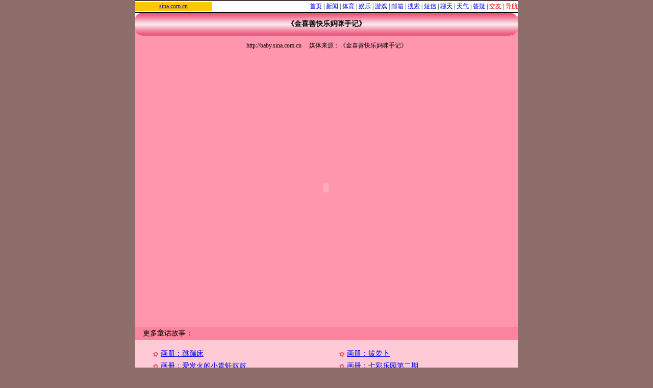

--- FILE ---
content_type: text/html
request_url: http://baby.sina.com.cn/picbook/1244.html
body_size: 6437
content:
<!DOCTYPE html PUBLIC "-//W3C//DTD XHTML 1.0 Transitional//EN" "http://www.w3.org/TR/xhtml1/DTD/xhtml1-transitional.dtd">
<!--[20,196,1244] published at 2010-03-25 15:25:30 from #152 by 4374-->
<html xmlns="http://www.w3.org/1999/xhtml" xml:lang="zh-CN" lang="zh-CN">
<head>
<meta http-equiv="Content-Type" content="text/html; charset=gb2312" />
<title>《金喜善快乐妈咪手记》_flash画册_亲子中心_新浪网</title>
<meta name="keywords" content="《金喜善快乐妈咪手记》,flash画册,亲子中心,新浪网">
<meta name="description" content="《金喜善快乐妈咪手记》,flash画册,亲子中心,新浪网">
<meta name="publishid" content="20,196,1244">
<script type="text/javascript" src="http://i3.sinaimg.cn/home/sinaflash.js"></script>

<style type="text/css">

table,td,img,form{
	border: 1 1 1 1;
	margin: 0 0 0 0;
	padding: 0 0 0 0;
}
table {margin:0 auto;}
td,p,li,select,input,textarea {
	font-size:12px
}

.f14 {
	font-size:14px
}
.lh19{
	line-height:24px
}

A:hover {
	color:#ff0000;
}

.b1 {
	border:1px solid #000000
}

.linkBlankUl a:link,{
	text-decoration:underline;
	color:#000;
}
.linkBlankUl a:visited {
	text-decoration:underline;
	color:#000;
}

.linkBlankUl a:active,.linkBlankUl a:hover {
	text-decoration:underline;
	color:#f00;
}

.linkBlank a:link,.linkBlank a:visited {
	text-decoration:none;
	color:#000;
}
.linkBlank a:active,.linkBlank a:hover {
	text-decoration:none;
	color:#f00;
}

.linkOrange a:link,.linkOrange a:visited {
	text-decoration:none;
	color:#F83F00;
}
.linkOrange a:active,.linkOrange a:hover {
	text-decoration:underline;
	color:#F83F00;
}

.linkRed{color:#FF0000;}
.linkRed a:link,.linkRed a:visited {
	text-decoration:none;
	color:#FF0000;
}
.linkRed a:active,.linkRed a:hover {
	text-decoration:underline;
	color:#FF0000;
}

.linkwhite{color:#ffffff;}
.linkwhite a:link,.linkwhite a:visited {
	text-decoration:none;
	color:#ffffff;
}
.linkwhite a:active,.linkwhite a:hover {
	text-decoration:underline;
	color:#fffffff;
}

body {
	margin-top: 0px;
	margin-bottom: 0px;
	background-color: #8D6E6B;
}
.linkRed1 {	color:#f00;
}
.img01 {border:1px solid #FBD5D5;}
.style7 {line-height: 19px; color: #C87122; }
.style9 {
	line-height: 19px;
	color: #FFFFFF;
	font-weight: bold;
}
.style10 {color: #C87122}
.style11 {
	color: #FFFFFF;
	font-weight: bold;
}
</style>
<!-- SUDA_CODE_START -->
<script type="text/javascript" src="http://i1.sinaimg.cn/unipro/pub/suda_s_v851c.js"></script>
<script type="text/javascript" > 
_S_pSt(_S_PID_); 
</script> 
<noScript>
<div style='position:absolute;top:0;left:0;width:0;height:0;visibility:hidden'><img width=0 height=0 src='http://beacon.sina.com.cn/a.gif?noScript' border='0' alt='' /></div>
</noScript>
<!-- SUDA_CODE_END --> 

<!-- Start  Wrating  -->
<script language="javascript">
var wrUrl="//sina.wrating.com/";var wrDomain="sina.com.cn";var wratingDefaultAcc="860010-0323010000";var wratingAccArray={"torch.2008.sina.com.cn":"860010-0308070000","video.sina.com.cn":"860010-0309010000","cctv.sina.com.cn":"860010-0309020000","chat.sina.com.cn":"860010-0311010000","ent.sina.com.cn":"860010-0312010000","tech.sina.com.cn":"860010-0313010000","mobile.sina.com.cn":"860010-0313020000","house.sina.com.cn":"860010-0315010000","bj.house.sina.com.cn":"860010-0315020000","auto.sina.com.cn":"860010-0316010000","eladies.sina.com.cn":"860010-0317010000","bj.sina.com.cn":"860010-0317020000","woman.sina.com.cn":"860010-0317010000","women.sina.com.cn":"860010-0317010000","lady.sina.com.cn":"860010-0317010000","man.eladies.sina.com.cn":"860010-0317030000","games.sina.com.cn":"860010-0318010000","game.sina.com.cn":"860010-0318010000","edu.sina.com.cn":"860010-0307010000","baby.sina.com.cn":"860010-0320010000","kid.sina.com.cn":"860010-0320020000","astro.sina.com.cn":"860010-0321020000","news.sina.com.cn":"860010-0310010000","weather.news.sina.com.cn":"860010-0310020000","mil.news.sina.com.cn":"860010-0310030000","www.sina.com.cn":"860010-0322010000","home.sina.com.cn":"860010-0322010000","sports.sina.com.cn":"860010-0308010000","shidefc.sina.com.cn":"860010-0308020000","weiqi.sina.com.cn":"860010-0308030000","f1.sina.com.cn":"860010-0308040000","golf.sina.com.cn":"860010-0308050000","2002.sina.com.cn":"860010-0308060000","2004.sina.com.cn":"860010-0308060000","2006.sina.com.cn":"860010-0308060000","2008.sina.com.cn":"860010-0308070000","yayun2002.sina.com.cn":"860010-0308060000","yayun2006.sina.com.cn":"860010-0308060000","inter.sina.com.cn":"860010-0308080000","chelsea.sina.com.cn":"860010-0308090000","book.sina.com.cn":"860010-0319010000","cul.book.sina.com.cn":"860010-0319020000","comic.book.sina.com.cn":"860010-0319030000","finance.sina.com.cn":"860010-0314010000","money.sina.com.cn":"860010-0314020000","yue.sina.com.cn":"860010-0324010000","www.sina.com":"860010-0322010000"};function vjTrack(){var U=1800;var T=false;var S=false;var R="";var Q="0";var P="";var N;var L;var K;var J;var I;var H="expires=Fri, 1 Jan 2038 00:00:00 GMT;";var G=0;if(document.location.protocol=="file:"){return }T=navigator.cookieEnabled?"1":"0";S=navigator.javaEnabled()?"1":"0";var F="0";var E;var C=-1;var D=document.cookie;if(T=="1"){C=D.indexOf("vjuids=");if(C<0){E=vjVisitorID();document.cookie="vjuids="+escape(E)+";"+H+";domain="+wrDomain+";path=/;";if(document.cookie.indexOf("vjuids=")<0){T="0"}else{Q="1"}}else{E=vjGetCookie("vjuids")}}L=document.referrer;if(!L||L==""){L=""}R=vjFlash();if(self.screen){N=screen.width+"x"+screen.height+"x"+screen.colorDepth}else{if(self.java){var M=java.awt.Toolkit.getDefaultToolkit();var O=M.getScreenSize();N=O.width+"x"+O.height+"x0"}}if(navigator.language){K=navigator.language.toLowerCase()}else{if(navigator.browserLanguage){K=navigator.browserLanguage.toLowerCase()}else{K="-"}}I="";var B;var X;X=new Date();J=X.getTimezoneOffset()/-60;J=X.getTimezoneOffset()/-60;B="&s="+N+"&l="+K+"&z="+J+"&j="+S+"&f="+R;if(T=="1"){C=document.cookie.indexOf("vjlast=");if(C<0){G=0}else{G=parseInt(vjGetCookie("vjlast"))}}if((X.getTime()/1000)-G>U){F="1";document.cookie="vjlast="+Math.round(X.getTime()/1000)+";"+H+";domain="+wrDomain+";path=/;"}if(L!=""){B=B+"&r="+escape(L)}if(F!="0"){B=B+"&n="+G}if(Q!="0"){B=B+"&u="+Q}var V;var A=vjGetAcc();var W=vjGetDomain();V=wrUrl+"a.gif?a="+X.getTime().toString(16)+"&t="+escape(I)+"&i="+escape(E)+"&b="+escape(document.location)+"&c="+A+B+"&ck="+W;document.write('<img src="'+V+'" width="1" height="1" />')}function vjGetAcc(){var B=document.location.toString().toLowerCase();var C=(B.split("/"))[2];var A=wratingAccArray[C];if(typeof (A)=="undefined"){A=wratingDefaultAcc}return A}function vjFlash(){var _wr_f="-",_wr_n=navigator;if(_wr_n.plugins&&_wr_n.plugins.length){for(var ii=0;ii<_wr_n.plugins.length;ii++){if(_wr_n.plugins[ii].name.indexOf("Shockwave Flash")!=-1){_wr_f=_wr_n.plugins[ii].description.split("Shockwave Flash ")[1];break}}}else{if(window.ActiveXObject){for(var ii=10;ii>=2;ii--){try{var fl=eval("new ActiveXObject('ShockwaveFlash.ShockwaveFlash."+ii+"');");if(fl){_wr_f=ii+".0";break}}catch(e){}}}}return _wr_f}function vjHash(B){if(!B||B==""){return 0}var D=0;for(var C=B.length-1;C>=0;C--){var A=parseInt(B.charCodeAt(C));D=(D<<5)+D+A}return D}function vjVisitorID(){var B=vjHash(document.location+document.cookie+document.referrer).toString(16);var A;A=new Date();return B+"."+A.getTime().toString(16)+"."+Math.random().toString(16)}function vjGetCookieVal(B){var A=document.cookie.indexOf(";",B);if(A==-1){A=document.cookie.length}return unescape(document.cookie.substring(B,A))}function vjGetCookie(C){var B=C+"=";var F=B.length;var A=document.cookie.length;var E=0;while(E<A){var D=E+F;if(document.cookie.substring(E,D)==B){return vjGetCookieVal(D)}E=document.cookie.indexOf(" ",E)+1;if(E==0){break}}return null}function vjGetDomain(){var A=0;try{if(window.self.parent!=self){var D=/sina.com/i;var C=document.location.toString().toLowerCase();var B=parent.location.toString().toLowerCase();if(D.test(C)&&D.test(B)){A=1}}}catch(e){A=1}return A}vjTrack();
</script>
<!-- End Wrating-->

<!-- START Nielsen//NetRatings SiteCensus V5.2 -->
<!-- COPYRIGHT 2006 Nielsen//NetRatings -->
<script type="text/javascript">
	var _rsCI="cn-sina2006";	 
	var _rsCG="0";	
	var _rsDN="//secure-cn.imrworldwide.com/";	
	var _rsCC=0;	
	var _rsSE=1;	
	var _rsSM=0.01;	 
	var _rsSS=1500;	 
</script>
<script type="text/javascript" src="//secure-cn.imrworldwide.com/v52.js"></script>
<noscript>
	<img src="//secure-cn.imrworldwide.com/cgi-bin/m?ci=cn-sina2006&amp;cg=0" alt=""/>
</noscript>
<!-- END Nielsen//NetRatings SiteCensus V5.2 -->
<meta http-equiv="X-UA-Compatible" content="IE=EmulateIE7" />
</head>
<table width="750" border="0" align="center" cellpadding="0" cellspacing="0" bgcolor="#FFFFFF">
  <tr>
    <td align=center><table width=750 border=0 cellspacing=0 cellpadding=0>
<tr><td height=1 colspan=2 bgcolor=#000000><img src=http://i0.sinaimg.cn/c.gif width=1 height=1></td></tr>
<tr><td height=2 colspan=2></td></tr>
<tr><td width=150 height=18 bgcolor=#ffc800 align=center><a href=http://www.sina.com.cn/ class=title1>sina.com.cn</a></td>
<td width=600 align=right>
	<table width=600 border=0 cellspacing=0 cellpadding=0>
<tr align=center><td align=right><a href=http://www.sina.com.cn class=title2>首页</a>
 | <a href=http://news.sina.com.cn class=title2>新闻</a>
 | <a href=http://sports.sina.com.cn class=title2>体育</a>
 | <a href=http://ent.sina.com.cn class=title2>娱乐</a>
 | <a href=http://games.sina.com.cn class=title2>游戏</a>
 | <a href=http://mail.sina.com.cn class=title2>邮箱</a>
 | <a href=http://search.sina.com.cn class=title2>搜索</a>
 | <a href=http://sms.sina.com.cn class=title2>短信</a>
 | <a href=http://newchat.sina.com.cn class=title2>聊天</a>
 | <a href=http://weather.news.sina.com.cn/ class=title2>天气</a>
 | <a href=http://tech.sina.com.cn/focus/sinahelp.shtml class=title2>答疑</a>
 | <a href=http://jiaoyou.sina.com.cn class=title2><font color=red>交友</font></a>
 | <a href=http://news.sina.com.cn/guide/ class=title2><font color=red>导航</font></a></td></tr>
	</table></td></tr>
<tr><td height=2 colspan=2></td></tr>
<tr><td height=1 colspan=2 bgcolor=#000000><img src=http://i0.sinaimg.cn/c.gif width=1 height=1></td></tr>
</table></td>
  </tr>
</table>

<div align="center">

<table width="750" height="45" border="0" align="center" cellpadding="0" cellspacing="0" background="http://i0.sinaimg.cn/bb/subject/2006/bar3.gif">
  <tr>
    <td><div align="center" class="f14"><b>《金喜善快乐妈咪手记》</b></div></td>
  </tr>
</table>
<table width="750" height="40" border="0" align="center" cellpadding="0" cellspacing="0" bgcolor="#FF96AD">
  <tr>
    <td><div align="center">http://baby.sina.com.cn &nbsp;&nbsp;&nbsp;&nbsp;媒体来源：《金喜善快乐妈咪手记》</div></td>
  </tr>
</table>

<table width="750" border="0" align="center" cellpadding="0" cellspacing="0" bgcolor="#FF96AD">
  <tr>
    <td>
<div id="flashcontent">
在不支持Flash或者Flash版本不够高的情况下调用
</div>
<script type="text/javascript">
// <![CDATA[

	var sinaFlash2 = new sinaFlash("http://i2.sinaimg.cn/bb/bookimages/070309515.swf", "demo", "748", "515", "7", "#ffffff");
sinaFlash2.addVariable("url", "http://i1.sinaimg.cn/bb/195/2009/1124/U2133P20T195D16782F3159DT20091124133921.jpg|http://i2.sinaimg.cn/bb/195/2009/1124/U2133P20T195D16783F3159DT20091124133934.jpg|http://i2.sinaimg.cn/bb/195/2009/1124/U2133P20T195D16784F3159DT20091124133951.jpg|http://i2.sinaimg.cn/bb/195/2009/1124/U2133P20T195D16785F3159DT20091124134251.jpg|http://i3.sinaimg.cn/bb/195/2009/1124/U2133P20T195D16786F3159DT20091124134300.jpg|http://i0.sinaimg.cn/bb/195/2009/1124/U2133P20T195D16787F3159DT20091124134424.jpg|http://i1.sinaimg.cn/bb/195/2009/1124/U2133P20T195D16788F3159DT20091124134428.jpg|http://i1.sinaimg.cn/bb/195/2009/1124/U2133P20T195D16789F3159DT20091124134522.jpg|http://i1.sinaimg.cn/bb/195/2009/1124/U2133P20T195D16790F3159DT20091124134528.jpg|http://i3.sinaimg.cn/bb/195/2009/1124/U2133P20T195D16791F3159DT20091124134644.jpg|http://i1.sinaimg.cn/bb/195/2009/1124/U2133P20T195D16792F3159DT20091124134649.jpg|http://i1.sinaimg.cn/bb/195/2009/1124/U2133P20T195D16793F3159DT20091124135308.jpg|http://i3.sinaimg.cn/bb/195/2009/1124/U2133P20T195D16794F3159DT20091124135319.jpg|http://i2.sinaimg.cn/bb/195/2009/1124/U2133P20T195D16795F3159DT20091124135413.jpg|http://i1.sinaimg.cn/bb/195/2009/1124/U2133P20T195D16796F3159DT20091124135418.jpg|http://i2.sinaimg.cn/bb/195/2009/1124/U2133P20T195D16797F3159DT20091124135456.jpg|http://i0.sinaimg.cn/bb/195/2009/1124/U2133P20T195D16798F3159DT20091124135501.jpg|http://i2.sinaimg.cn/bb/195/2009/1124/U2133P20T195D16799F3159DT20091124135604.jpg|http://i3.sinaimg.cn/bb/195/2009/1124/U2133P20T195D16800F3159DT20091124135611.jpg|http://i3.sinaimg.cn/bb/195/2009/1124/U2133P20T195D16801F3159DT20091124135652.jpg|http://i1.sinaimg.cn/bb/195/2009/1124/U2133P20T195D16802F3159DT20091124135657.jpg|http://i1.sinaimg.cn/bb/195/2009/1124/U2133P20T195D16803F3159DT20091124135800.jpg|http://i2.sinaimg.cn/bb/195/2009/1124/U2133P20T195D16804F3159DT20091124135807.jpg|http://i3.sinaimg.cn/bb/195/2009/1124/U2133P20T195D16805F3159DT20091124135844.jpg|http://i2.sinaimg.cn/bb/195/2009/1124/U2133P20T195D16806F3159DT20091124135849.jpg|http://i3.sinaimg.cn/bb/195/2009/1124/U2133P20T195D16807F3159DT20091124145240.jpg|http://i1.sinaimg.cn/bb/195/2009/1124/U2133P20T195D16808F3159DT20091124145245.jpg|http://i1.sinaimg.cn/bb/195/2009/1124/U2133P20T195D16809F3159DT20091124145249.jpg|http://i0.sinaimg.cn/bb/195/2009/1124/U2133P20T195D16810F3159DT20091124145253.jpg|http://i0.sinaimg.cn/bb/195/2009/1210/U2133P20T195D16913F3159DT20091210153323.jpg|http://i3.sinaimg.cn/bb/195/2009/1210/U2133P20T195D16914F3159DT20091210153338.jpg|http://i3.sinaimg.cn/bb/195/2009/1210/U2133P20T195D16915F3159DT20091210153434.jpg|http://i1.sinaimg.cn/bb/195/2009/1210/U2133P20T195D16916F3159DT20091210153439.jpg|http://i1.sinaimg.cn/bb/195/2009/1210/U2133P20T195D16917F3159DT20091210153517.jpg|http://i3.sinaimg.cn/bb/195/2009/1210/U2133P20T195D16918F3159DT20091210153620.jpg|http://i1.sinaimg.cn/bb/195/2009/1210/U2133P20T195D16919F3159DT20091210153738.jpg|http://i0.sinaimg.cn/bb/195/2009/1210/U2133P20T195D16920F3159DT20091210153743.jpg|http://i3.sinaimg.cn/bb/195/2009/1210/U2133P20T195D16921F3159DT20091210153825.jpg|http://i0.sinaimg.cn/bb/195/2009/1210/U2133P20T195D16922F3159DT20091210153830.jpg|http://i0.sinaimg.cn/bb/195/2009/1210/U2133P20T195D16923F3159DT20091210153909.jpg|http://i0.sinaimg.cn/bb/195/2009/1210/U2133P20T195D16924F3159DT20091210153915.jpg|http://i2.sinaimg.cn/bb/195/2009/1210/U2133P20T195D16925F3159DT20091210154005.jpg|http://i0.sinaimg.cn/bb/195/2009/1210/U2133P20T195D16926F3159DT20091210154009.jpg|http://i1.sinaimg.cn/bb/195/2009/1210/U2133P20T195D16927F3159DT20091210154047.jpg|http://i3.sinaimg.cn/bb/195/2009/1210/U2133P20T195D16928F3159DT20091210154052.jpg|http://i0.sinaimg.cn/bb/195/2009/1210/U2133P20T195D16929F3159DT20091210154131.jpg|http://i2.sinaimg.cn/bb/195/2009/1210/U2133P20T195D16930F3159DT20091210154135.jpg|http://i0.sinaimg.cn/bb/195/2009/1210/U2133P20T195D16931F3159DT20091210154213.jpg|http://i0.sinaimg.cn/bb/195/2009/1210/U2133P20T195D16932F3159DT20091210154217.jpg|http://i3.sinaimg.cn/bb/195/2009/1210/U2133P20T195D16933F3159DT20091210154309.jpg|http://i3.sinaimg.cn/bb/195/2009/1210/U2133P20T195D16934F3159DT20091210154314.jpg|http://i2.sinaimg.cn/bb/195/2009/1210/U2133P20T195D16935F3159DT20091210154349.jpg|http://i0.sinaimg.cn/bb/195/2009/1210/U2133P20T195D16936F3159DT20091210154354.jpg|http://i1.sinaimg.cn/bb/195/2009/1210/U2133P20T195D16937F3159DT20091210154445.jpg|http://i0.sinaimg.cn/bb/195/2009/1210/U2133P20T195D16938F3159DT20091210154450.jpg|http://i2.sinaimg.cn/bb/195/2009/1210/U2133P20T195D16939F3159DT20091210154552.jpg|http://i0.sinaimg.cn/bb/195/2009/1210/U2133P20T195D16940F3159DT20091210154557.jpg|http://i1.sinaimg.cn/bb/195/2009/1210/U2133P20T195D16941F3159DT20091210154738.jpg|http://i0.sinaimg.cn/bb/195/2009/1210/U2133P20T195D16942F3159DT20091210154744.jpg|http://i1.sinaimg.cn/bb/195/2009/1210/U2133P20T195D16943F3159DT20091210154835.jpg|http://i0.sinaimg.cn/bb/195/2009/1210/U2133P20T195D16944F3159DT20091210154841.jpg|http://i1.sinaimg.cn/bb/195/2009/1210/U2133P20T195D16945F3159DT20091210155027.jpg|http://i0.sinaimg.cn/bb/195/2009/1210/U2133P20T195D16946F3159DT20091210155032.jpg|http://i2.sinaimg.cn/bb/195/2009/1210/U2133P20T195D16947F3159DT20091210155122.jpg|http://i3.sinaimg.cn/bb/195/2009/1210/U2133P20T195D16948F3159DT20091210155126.jpg|http://i3.sinaimg.cn/bb/195/2009/1210/U2133P20T195D16949F3159DT20091210155228.jpg|http://i3.sinaimg.cn/bb/195/2009/1210/U2133P20T195D16950F3159DT20091210155233.jpg|http://i3.sinaimg.cn/bb/195/2009/1210/U2133P20T195D16951F3159DT20091210155311.jpg|http://i1.sinaimg.cn/bb/195/2009/1210/U2133P20T195D16952F3159DT20091210155316.jpg|http://i1.sinaimg.cn/bb/195/2009/1210/U2133P20T195D16953F3159DT20091210155404.jpg|http://i2.sinaimg.cn/bb/195/2009/1210/U2133P20T195D16954F3159DT20091210155409.jpg|http://i1.sinaimg.cn/bb/195/2009/1210/U2133P20T195D16955F3159DT20091210155447.jpg|http://i1.sinaimg.cn/bb/195/2009/1210/U2133P20T195D16956F3159DT20091210155451.jpg|http://i1.sinaimg.cn/bb/195/2009/1210/U2133P20T195D16957F3159DT20091210155522.jpg|http://i1.sinaimg.cn/bb/195/2009/1210/U2133P20T195D16958F3159DT20091210155527.jpg|http://i3.sinaimg.cn/bb/195/2009/1210/U2133P20T195D16959F3159DT20091210155617.jpg|http://i0.sinaimg.cn/bb/195/2009/1210/U2133P20T195D16960F3159DT20091210155621.jpg|http://i2.sinaimg.cn/bb/195/2009/1210/U2133P20T195D16961F3159DT20091210155655.jpg|http://i0.sinaimg.cn/bb/195/2009/1210/U2133P20T195D16962F3159DT20091210155700.jpg|http://i2.sinaimg.cn/bb/195/2009/1210/U2133P20T195D16963F3159DT20091210155743.jpg|http://i0.sinaimg.cn/bb/195/2009/1210/U2133P20T195D16964F3159DT20091210155748.jpg|http://i0.sinaimg.cn/bb/195/2009/1210/U2133P20T195D16965F3159DT20091210155819.jpg|http://i0.sinaimg.cn/bb/195/2009/1210/U2133P20T195D16966F3159DT20091210155824.jpg|http://i3.sinaimg.cn/bb/195/2009/1210/U2133P20T195D16967F3159DT20091210155902.jpg|http://i0.sinaimg.cn/bb/195/2009/1210/U2133P20T195D16968F3159DT20091210155907.jpg|http://i3.sinaimg.cn/bb/195/2009/1210/U2133P20T195D16969F3159DT20091210155941.jpg|http://i3.sinaimg.cn/bb/195/2009/1210/U2133P20T195D16970F3159DT20091210155947.jpg|http://i1.sinaimg.cn/bb/195/2009/1210/U2133P20T195D16971F3159DT20091210160031.jpg|http://i2.sinaimg.cn/bb/195/2009/1210/U2133P20T195D16972F3159DT20091210160035.jpg|http://i2.sinaimg.cn/bb/195/2009/1210/U2133P20T195D16973F3159DT20091210160109.jpg|http://i3.sinaimg.cn/bb/195/2009/1210/U2133P20T195D16974F3159DT20091210160113.jpg|http://i0.sinaimg.cn/bb/195/2009/1210/U2133P20T195D16975F3159DT20091210160150.jpg|http://i3.sinaimg.cn/bb/195/2009/1210/U2133P20T195D16976F3159DT20091210160155.jpg|http://i0.sinaimg.cn/bb/195/2009/1210/U2133P20T195D16977F3159DT20091210160233.jpg|http://i3.sinaimg.cn/bb/195/2009/1210/U2133P20T195D16978F3159DT20091210160237.jpg|http://i1.sinaimg.cn/bb/195/2009/1210/U2133P20T195D16979F3159DT20091210160409.jpg|http://i1.sinaimg.cn/bb/195/2009/1210/U2133P20T195D16980F3159DT20091210160414.jpg|http://i1.sinaimg.cn/bb/195/2009/1210/U2133P20T195D16981F3159DT20091210160454.jpg|http://i0.sinaimg.cn/bb/195/2009/1210/U2133P20T195D16982F3159DT20091210160458.jpg|http://i2.sinaimg.cn/bb/195/2009/1210/U2133P20T195D16983F3159DT20091210160518.jpg");	

	sinaFlash2.addParam("quality", "best");
	//sinaFlash2.addVariable("pages", "4");
	//此处为添加图片部分.例如“a1.jpg|s2.jpg|liu3.jpg|liu4.jpg”为添加了a1.jpg ,s2.jpg , liu3.jpg , liu4.jpg四张图片
	//图片为jpg格式

	sinaFlash2.addVariable("flashVarText1", "传值123");	
	sinaFlash2.addParam("salign", "t");

	sinaFlash2.write("flashcontent");

// ]]>
</script>
</td>
  </tr>
</table>
</div>

<table width="750" border="0" align="center" cellpadding="0" cellspacing="0" bgcolor="#FF96AD">
  <tr>
    <td height="4">&nbsp;</td>
  </tr>
</table>
<table width="750" border="0" align="center" cellpadding="0" cellspacing="0">
  <tr>
    <td height="26" colspan="3" bgcolor="#FB849E" class="f14"  style="padding-left:15px">更多童话故事：</td>
  </tr>
  <tr valign=top>
	 <td width="375" bgcolor="#FECAD6" class="f14 lh19"  style="padding-left:35px;padding-right:15px;padding-top:15px;padding-bottom:15px">
   <img src="http://i2.sinaimg.cn/bb/subject/2006/zw5.gif" vspace=5 align=absmiddle> <A href="/picbook/1324.html" target=_blank>画册：跳蹦床</A><BR>
<img src="http://i2.sinaimg.cn/bb/subject/2006/zw5.gif" vspace=5 align=absmiddle> <A href="/picbook/1323.html" target=_blank>画册：爱发火的小青蛙鼓鼓</A><BR>
<img src="http://i2.sinaimg.cn/bb/subject/2006/zw5.gif" vspace=5 align=absmiddle> <A href="/picbook/1322.html" target=_blank>画册：荣誉墙</A><BR>
<img src="http://i2.sinaimg.cn/bb/subject/2006/zw5.gif" vspace=5 align=absmiddle> <A href="/picbook/1321.html" target=_blank>画册：黑鼻孔的小乌龟</A><BR>
<img src="http://i2.sinaimg.cn/bb/subject/2006/zw5.gif" vspace=5 align=absmiddle> <A href="/picbook/1320.html" target=_blank>画册：我要上学啦</A><BR>
<img src="http://i2.sinaimg.cn/bb/subject/2006/zw5.gif" vspace=5 align=absmiddle> <A href="/picbook/1319.html" target=_blank>画册：和皮皮一起游瑞典</A><BR>
<img src="http://i2.sinaimg.cn/bb/subject/2006/zw5.gif" vspace=5 align=absmiddle> <A href="/picbook/1318.html" target=_blank>画册：金钱豹拜师</A><BR>
</td>
    <td width="375" bgcolor="#FECAD6" class="f14 lh19"  style="padding-left:15px;padding-right:15px;padding-top:15px;padding-bottom:15px">
    <img src="http://i2.sinaimg.cn/bb/subject/2006/zw5.gif" vspace=5 align=absmiddle> <A href="/picbook/1317.html" target=_blank>画册：拔萝卜</A><BR>
<img src="http://i2.sinaimg.cn/bb/subject/2006/zw5.gif" vspace=5 align=absmiddle> <A href="/picbook/1316.html" target=_blank>画册：七彩乐园第二期</A><BR>
<img src="http://i2.sinaimg.cn/bb/subject/2006/zw5.gif" vspace=5 align=absmiddle> <A href="/picbook/1315.html" target=_blank>画册：勇闯鼠王窟</A><BR>
<img src="http://i2.sinaimg.cn/bb/subject/2006/zw5.gif" vspace=5 align=absmiddle> <A href="/picbook/1310.html" target=_blank>画册：艺术创想2010年第3期</A><BR>
<img src="http://i2.sinaimg.cn/bb/subject/2006/zw5.gif" vspace=5 align=absmiddle> <A href="/picbook/1309.html" target=_blank>画册：《故事大王》0906期</A><BR>
<img src="http://i2.sinaimg.cn/bb/subject/2006/zw5.gif" vspace=5 align=absmiddle> <A href="/picbook/1308.html" target=_blank>画册：《故事大王》0905期</A><BR>
<img src="http://i2.sinaimg.cn/bb/subject/2006/zw5.gif" vspace=5 align=absmiddle> <A href="/picbook/1307.html" target=_blank>画册：《故事大王》0904期</A><BR>

    </td>

  </tr>
</table>

<table width="750" border="0" align="center" cellpadding="0" cellspacing="0" bgcolor="#FFFFFF">
  <tr>
    <td align=center><hr width=750 size=2>
<table width=750 border=0 cellspacing=0 cellpadding=0>
<tr><td align=center class=title12>
<br><a href=/guest.html target=_blank>亲子中心意见反馈留言板</a>　　　电话：010-82628888-6300　　　欢迎批评指正<br><br><a href=http://corp.sina.com.cn/chn/>新浪简介</a> | <a href=http://corp.sina.com.cn/eng/>About Sina</a> | <a href=http://emarketing.sina.com.cn/>广告服务</a> | <a href=http://www.sina.com.cn/contactus.html>联系我们</a> | <a href=http://corp.sina.com.cn/chn/sina_job.html>招聘信息</a> | <a href=http://www.sina.com.cn/intro/lawfirm.shtml>网站律师</a> | <a href=http://english.sina.com>SINA English</a> | <a href=http://login.sina.com.cn/cgi/register/reg_sso.php>会员注册</a> | <a href=http://tech.sina.com.cn/focus/sinahelp.shtml>产品答疑</a>
<br>
<br>Copyright &copy; 1996-2010 SINA Corporation, All Rights Reserved
<br>
<br>新浪公司 <a href=http://www.sina.com.cn/intro/copyright.shtml class=sinatail>版权所有</a></td></tr>
</table>

</td>
  </tr>
</table>
</html>
